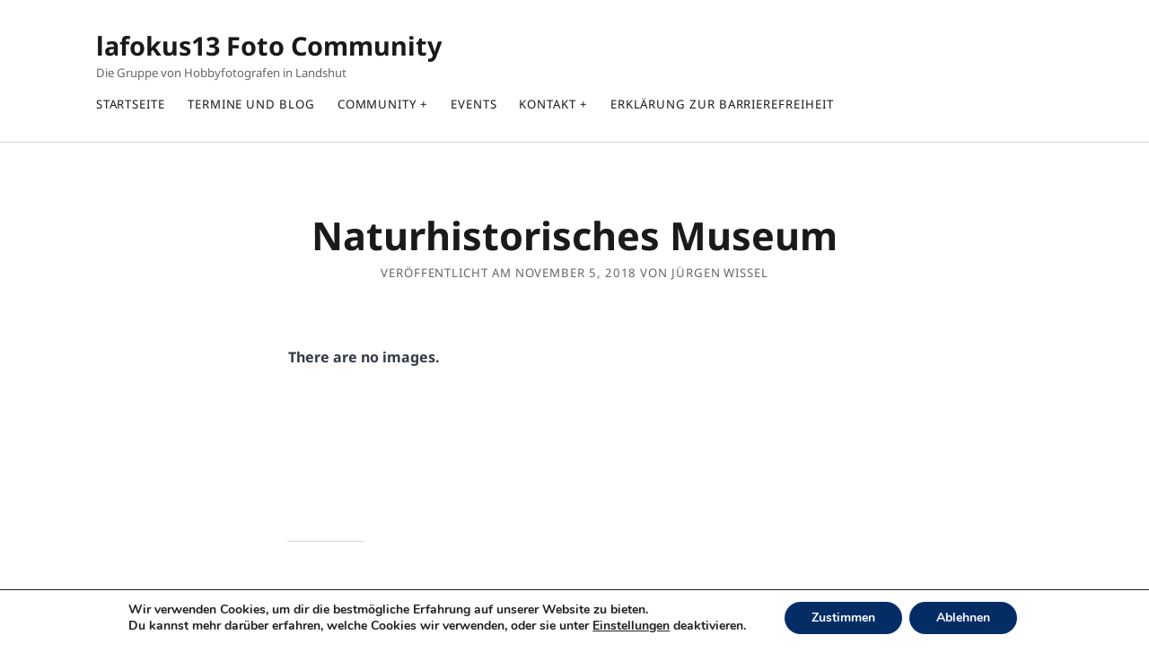

--- FILE ---
content_type: text/css
request_url: https://lafokus13.net/wp-content/themes/founder-child/style.css?ver=6.9
body_size: 72
content:
/**
 * Theme Name:     Founder Child
 * Author:         Juergen Wissel
 * Template:       founder
 * Text Domain:	   founder-child
 * Description:    Founder Schrift vergrößern
 * Version:        1.0
 */

body {
    font-size: 120%;
}